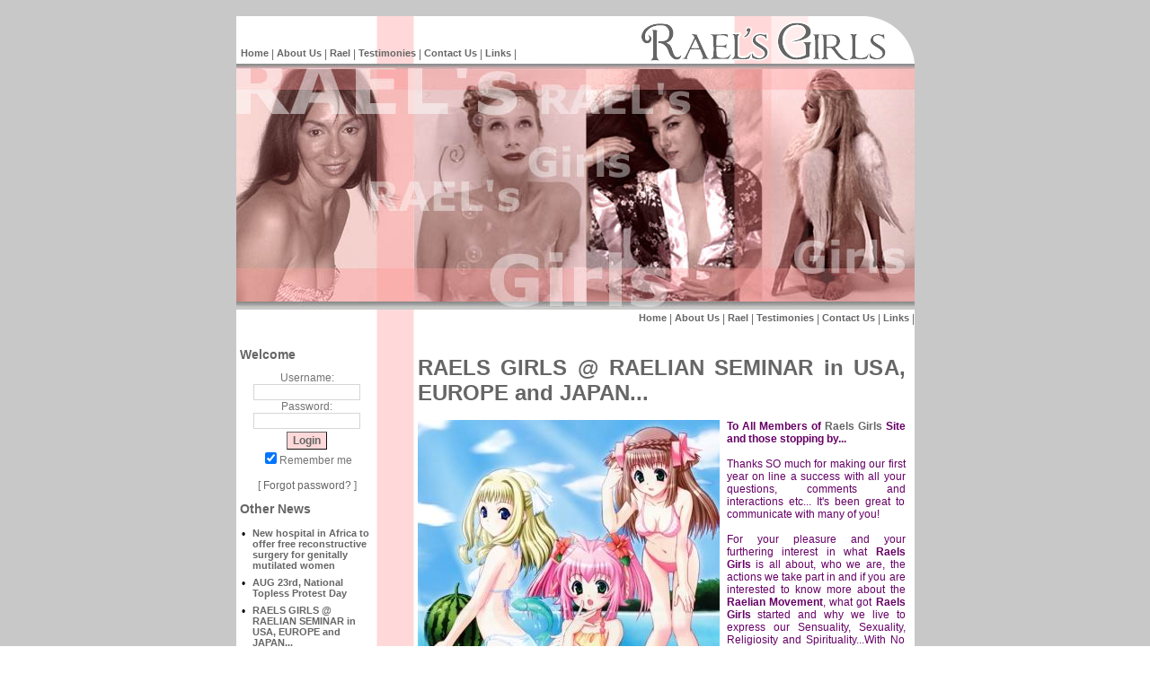

--- FILE ---
content_type: text/html; charset=utf-8
request_url: http://www.raelsgirls.com/news.php?item.17.1
body_size: 20096
content:
<?xml version='1.0' encoding='utf-8' ?>
<!DOCTYPE html PUBLIC "-//W3C//DTD XHTML 1.1//EN" "http://www.w3.org/TR/xhtml11/DTD/xhtml11.dtd">
<html xmlns='http://www.w3.org/1999/xhtml' xml:lang="en">
<head>
<meta http-equiv='content-type' content='text/html; charset=utf-8' />
<meta http-equiv='content-style-type' content='text/css' />
<meta http-equiv='content-language' content='en' />
<title>RAELS GIRLS @ RAELIAN SEMINAR in USA, EUROPE and JAPAN... - Raels Girls</title>
<!-- *JS* -->
<script type='text/javascript' src='/e107_files/e107.js'></script>
<!-- *CSS* -->
<!-- Theme css -->
<link rel='stylesheet' href='/e107_themes/raelsgirls/style.css' type='text/css' media='all' />
<!-- *META* -->
<!-- rss_menu meta -->
<link rel='alternate' type='application/rss+xml' title='Raels Girls News' href='http://www.raelsgirls.com/e107_plugins/rss_menu/rss.php?news.2' />



<!-- Core Meta Tags -->
<meta name="description" content="Raels Girls: RAELS GIRLS @ RAELIAN SEMINAR in USA, EUROPE and JAPAN... - " />
<meta name="keywords" content="girls, sex, women, strippers, dancers, escorts, blow-jobs, pussy, tits, ass, exotic, erotic, xxx, prostitute, whore" />
<meta name="og:title" content="RAELS GIRLS @ RAELIAN SEMINAR in USA, EUROPE and JAPAN..." />
<meta name="og:type" content="article" />
<meta name="og:url" content="http://www.raelsgirls.com/news.php?item.17" />
<meta name="og:description" content="" />
<meta name="og:site_name" content="Raels Girls" />
<meta name="og:image" content="http://www.raelsgirls.com/e107_images/newspost_images/raels_girls.jpg" />

<!-- *FAV-ICONS* -->
<link rel='icon' href='/e107_themes/raelsgirls/favicon.ico' type='image/x-icon' />
<link rel='shortcut icon' href='/e107_themes/raelsgirls/favicon.ico' type='image/xicon' />

<!-- *PRELOAD* -->
</head>
<body onload="externalLinks();">
  <div style='text-align:center'>	<div style='margin-top:18px;margin-bottom:7px;text-align:left;width:755px;margin-left:auto;margin-right:auto'>	<div style='vertical-align:bottom;height:53px;background-image: url(e107_themes/raelsgirls/images/rg_title.png);'>	<div style='white-space:nowrap;overflow:hidden;width:450px;position:relative;top:35px;left:5px'>
<!-- BoF Sitelinks (1) -->

<a class='navBarlink' title = "Rael&#039;s Girls &#039;home&#039;" href='/index.php'>Home</a> | 
<a class='navBarlink' title = "Rael&#039;s Girls is an Athiest Based website that seeks to share our views of hope by reachng out in a non-judgemental way to those who wish to be a part of the Sex Industry. Our desire is for people to see that you don&#039;t need to feel guilty for what lives you lead, No God, No Guilt! We are free to expierence adventure, success, pleasure, forgivness, hope, and peace without the thought of someone judging you!The human body is perhaps one of the greatest works of art which should be cherished and celebrated. Instead, in this so called ‘enlightened’ 21st Century, women, their bodies, and their fundamental right of expression are still under fire, with sexual liberation being obliterated in the name of “God”. A conscious man or woman who freely chooses sexuality as a career path should be given the same respect and social support as that of any other professional, rather than perpetuating the myth of sexual sin. It is on this premise that many women have indeed been violated, in that sexual suppression and the subsequent denial of sexuality to be part of the fundamental make-up of every human being, has lead to mental imbalances, aggression and acts of violence.While we continue to foster the notions that sex and sexuality are acts only to be shared between marital partners, we continue to suppress mental awareness and growth. In order to move forward we need to dispel these notions of the human body as being a dirty secret, and embrace sensuality and sexuality as a healthy function of humanity, as found in our genetic make-up. Forgiveness and compassion need not be given to those liberated enough to enjoy their sexuality, but to those who continue to suppress and burden society with their archaic values and moral limitations." href='/page.php?2'>About Us</a> | 
<a class='navBarlink' href='/page.php?3'>Rael</a> | 
<a class='navBarlink' href='/page.php?4'>Testimonies</a> | 
<a class='navBarlink' href='/contact.php'>Contact Us</a> | 
<a class='navBarlink' href='/e107_plugins/links_page/links.php'>Links</a> | 

<!-- EoF Sitelinks (1) -->
</div>	</div>	<div>	<img src='e107_themes/raelsgirls/images/rg_imagebanner.jpg' alt='' />	</div>	<table cellspacing='0' cellpadding='0' style='background-image:url(e107_themes/raelsgirls/images/rg_bg.png);display:block'>	<tr>		<td colspan='3' style='height:20px;text-align:right'>			<div style='white-space:nowrap;overflow:hidden;width:450px;margin-left:auto;margin-right:0px'>
<!-- BoF Sitelinks (1) -->

<a class='navBarlink' title = "Rael&#039;s Girls &#039;home&#039;" href='/index.php'>Home</a> | 
<a class='navBarlink' title = "Rael&#039;s Girls is an Athiest Based website that seeks to share our views of hope by reachng out in a non-judgemental way to those who wish to be a part of the Sex Industry. Our desire is for people to see that you don&#039;t need to feel guilty for what lives you lead, No God, No Guilt! We are free to expierence adventure, success, pleasure, forgivness, hope, and peace without the thought of someone judging you!The human body is perhaps one of the greatest works of art which should be cherished and celebrated. Instead, in this so called ‘enlightened’ 21st Century, women, their bodies, and their fundamental right of expression are still under fire, with sexual liberation being obliterated in the name of “God”. A conscious man or woman who freely chooses sexuality as a career path should be given the same respect and social support as that of any other professional, rather than perpetuating the myth of sexual sin. It is on this premise that many women have indeed been violated, in that sexual suppression and the subsequent denial of sexuality to be part of the fundamental make-up of every human being, has lead to mental imbalances, aggression and acts of violence.While we continue to foster the notions that sex and sexuality are acts only to be shared between marital partners, we continue to suppress mental awareness and growth. In order to move forward we need to dispel these notions of the human body as being a dirty secret, and embrace sensuality and sexuality as a healthy function of humanity, as found in our genetic make-up. Forgiveness and compassion need not be given to those liberated enough to enjoy their sexuality, but to those who continue to suppress and burden society with their archaic values and moral limitations." href='/page.php?2'>About Us</a> | 
<a class='navBarlink' href='/page.php?3'>Rael</a> | 
<a class='navBarlink' href='/page.php?4'>Testimonies</a> | 
<a class='navBarlink' href='/contact.php'>Contact Us</a> | 
<a class='navBarlink' href='/e107_plugins/links_page/links.php'>Links</a> | 

<!-- EoF Sitelinks (1) -->
</div>		</td>	</tr>	<tr>		<td id='menu' style='padding-top:15px;width:158px;text-align:left;display:block'>		<div class='left_caption'>Welcome</div>
			<div class='left_menu' ><form method="post" action="http://www.raelsgirls.com/news.php?item.17.1">	<div style='text-align: center'>Username: 	<br />	<input class='tbox login user' type='text' name='username' id='username' size='15' value='' maxlength='30' />
	<br />Password: 	<br />    <input class='tbox login pass' type='password' name='userpass' id='userpass' size='15' value='' maxlength='30' />
	<br />  	<input class='button' type='submit' name='userlogin' value='Login' />  <br /><input type='checkbox' name='autologin' value='1' checked='checked' />Remember me	<br />		<br />[ <a class='login_menu_link fpw' href='fpw.php' title="Forgot password?">Forgot password?</a> ]		</div>	</form></div><div class='left_caption'>Other News</div>
			<div class='left_menu' ><table style='width:100%' cellpadding='0' cellspacing='0'><tr>
<td class='othernews_cell' style='padding:0px;vertical-align:top ; width:100%;'>
<div style='text-align:left;margin-bottom:3px'>	<table style='width:100%'><tr><td style='color:black;text-align:left;width:10px;vertical-align:top'>	&#8226;</td><td style='text-align:left;vertical-align:top'>	<div style='font-size:11px;'><b><a class='othernews_titlelink' style='' href='/news.php?item.27.1' title="New hospital in Africa to offer free reconstructive surgery for genitally mutilated women" >New hospital in Africa to offer free reconstructive surgery for genitally mutilated women</a></b></div>		</td></tr></table>	</div>
</td>
</tr><tr>
<td class='othernews_cell' style='padding:0px;vertical-align:top ; width:100%;'>
<div style='text-align:left;margin-bottom:3px'>	<table style='width:100%'><tr><td style='color:black;text-align:left;width:10px;vertical-align:top'>	&#8226;</td><td style='text-align:left;vertical-align:top'>	<div style='font-size:11px;'><b><a class='othernews_titlelink' style='' href='/news.php?item.26.1' title="AUG 23rd, National Topless Protest Day" >AUG 23rd, National Topless Protest Day</a></b></div>		</td></tr></table>	</div>
</td>
</tr><tr>
<td class='othernews_cell' style='padding:0px;vertical-align:top ; width:100%;'>
<div style='text-align:left;margin-bottom:3px'>	<table style='width:100%'><tr><td style='color:black;text-align:left;width:10px;vertical-align:top'>	&#8226;</td><td style='text-align:left;vertical-align:top'>	<div style='font-size:11px;'><b><a class='othernews_titlelink' style='' href='/news.php?item.17.1' title="RAELS GIRLS @ RAELIAN SEMINAR in USA, EUROPE and JAPAN..." >RAELS GIRLS @ RAELIAN SEMINAR in USA, EUROPE and JAPAN...</a></b></div>		</td></tr></table>	</div>
</td>
</tr><tr>
<td class='othernews_cell' style='padding:0px;vertical-align:top ; width:100%;'>
<div style='text-align:left;margin-bottom:3px'>	<table style='width:100%'><tr><td style='color:black;text-align:left;width:10px;vertical-align:top'>	&#8226;</td><td style='text-align:left;vertical-align:top'>	<div style='font-size:11px;'><b><a class='othernews_titlelink' style='' href='/news.php?item.21.1' title="The Right to GO TOPLESS" >The Right to GO TOPLESS</a></b></div>		</td></tr></table>	</div>
</td>
</tr><tr>
<td class='othernews_cell' style='padding:0px;vertical-align:top ; width:100%;'>
<div style='text-align:left;margin-bottom:3px'>	<table style='width:100%'><tr><td style='color:black;text-align:left;width:10px;vertical-align:top'>	&#8226;</td><td style='text-align:left;vertical-align:top'>	<div style='font-size:11px;'><b><a class='othernews_titlelink' style='' href='/news.php?item.20.1' title="Legalize Prostitution..." >Legalize Prostitution...</a></b></div>		</td></tr></table>	</div>
</td>
</tr><tr>
<td class='othernews_cell' style='padding:0px;vertical-align:top ; width:100%;'>
<div style='text-align:left;margin-bottom:3px'>	<table style='width:100%'><tr><td style='color:black;text-align:left;width:10px;vertical-align:top'>	&#8226;</td><td style='text-align:left;vertical-align:top'>	<div style='font-size:11px;'><b><a class='othernews_titlelink' style='' href='/news.php?item.16.1' title="NYC pays $29,000 over topless arrest" >NYC pays $29,000 over topless arrest</a></b></div>		</td></tr></table>	</div>
</td>
</tr><tr>
<td class='othernews_cell' style='padding:0px;vertical-align:top ; width:100%;'>
<div style='text-align:left;margin-bottom:3px'>	<table style='width:100%'><tr><td style='color:black;text-align:left;width:10px;vertical-align:top'>	&#8226;</td><td style='text-align:left;vertical-align:top'>	<div style='font-size:11px;'><b><a class='othernews_titlelink' style='' href='/news.php?item.15.1' title="10 Things You Never Knew About SEX" >10 Things You Never Knew About SEX</a></b></div>		</td></tr></table>	</div>
</td>
</tr><tr>
<td class='othernews_cell' style='padding:0px;vertical-align:top ; width:100%;'>
<div style='text-align:left;margin-bottom:3px'>	<table style='width:100%'><tr><td style='color:black;text-align:left;width:10px;vertical-align:top'>	&#8226;</td><td style='text-align:left;vertical-align:top'>	<div style='font-size:11px;'><b><a class='othernews_titlelink' style='' href='/news.php?item.14.1' title="CLITORAID Fund Raising Event April 27th in Miami Beach" >CLITORAID Fund Raising Event April 27th in Miami Beach</a></b></div>		</td></tr></table>	</div>
</td>
</tr><tr>
<td class='othernews_cell' style='padding:0px;vertical-align:top ; width:100%;'>
<div style='text-align:left;margin-bottom:3px'>	<table style='width:100%'><tr><td style='color:black;text-align:left;width:10px;vertical-align:top'>	&#8226;</td><td style='text-align:left;vertical-align:top'>	<div style='font-size:11px;'><b><a class='othernews_titlelink' style='' href='/news.php?item.12.1' title="Raels Girls help in Sensual Surprises on South Beach for Femininity Day" >Raels Girls help in Sensual Surprises on South Beach for Femininity Day</a></b></div>		</td></tr></table>	</div>
</td>
</tr><tr>
<td class='othernews_cell' style='padding:0px;vertical-align:top ; width:100%;'>
<div style='text-align:left;margin-bottom:3px'>	<table style='width:100%'><tr><td style='color:black;text-align:left;width:10px;vertical-align:top'>	&#8226;</td><td style='text-align:left;vertical-align:top'>	<div style='font-size:11px;'><b><a class='othernews_titlelink' style='' href='/news.php?item.11.1' title="International Femininity Day... WHAT IS IT?" >International Femininity Day... WHAT IS IT?</a></b></div>		</td></tr></table>	</div>
</td>
</tr></table></div><div class='left_caption'>Online</div>
			<div class='left_menu' >Guests: 1<br />Members: 0<br />On this page: 1<br />Members: 3, Newest: <a href='/user.php?id.2'>angelight</a></div><div class='left_caption'>Headlines</div>
			<div class='left_menu' >

<!-- Start NewsFeed Menu -->
<div style='text-align: center; margin-left: auto; margin-right: auto;'><br /><b><a class='newsfeed-title' href='http://raelianews.org/' rel='external'>Raelianews : news</a></b></div>
<br />
<table class='newsfeed_menu_table' style='width:100%'>

<tr><td style='vertical-align:top;width:5%'><b>&raquo;</b></td><td class='newsfeed_menu_cell' ><a class='newsfeed-itemlink' href='https://raelianews.org/should-voting-be-a-right-or-a-privilege.html' rel='external'>Should voting be a Right or a Privilege?</a>
<br /><span class='smalltext'>I feel compelled to make the case for why I believe voting should be a privilege, and not an individ ...</span></td></tr>

<tr><td style='vertical-align:top;width:5%'><b>&raquo;</b></td><td class='newsfeed_menu_cell' ><a class='newsfeed-itemlink' href='https://raelianews.org/open-letter-to-president-donald-trump-words-matter-and-condemning-violence-means-leading-by.html' rel='external'>Open Letter to President Donald Trump: Words Matter and Condemning Violence Means Leading by Example</a>
<br /><span class='smalltext'>






Dear President Trump,

We all mourn the assassination of Charlie Kirk, and our deepest sympat ...</span></td></tr>

<tr><td style='vertical-align:top;width:5%'><b>&raquo;</b></td><td class='newsfeed_menu_cell' ><a class='newsfeed-itemlink' href='https://raelianews.org/raelian-perspective-on-baptism-and-individual-rights-challenging-traditional-practices.html' rel='external'>Raelian Perspective on Baptism and Individual Rights: Challenging Traditional Practices</a>
<br /><span class='smalltext'>Baptism has been a cornerstone ritual in many religions for centuries, but it also raises important  ...</span></td></tr>
</table><br />

<div style='text-align: center;'><hr /><span class='smalltext'>Date published: Mon, 26 Jan 2026 10:06:40 +0000<br /></span></div>

<!-- End News Feed Menu -->

</div>				</td>		<td id='sep' style='width:42px' >        &nbsp;		</td>		<td id='main' style='padding:10px;width:590px;vertical-align:top;padding-top:15px;'>	<!-- End of Theme Header -->		<div style='text-align:justify'><h1>RAELS GIRLS @ RAELIAN SEMINAR in USA, EUROPE and JAPAN...</h1><a href='/news.php?item.17.1'><img class='othernews_image' src='/e107_images/newspost_images/raels_girls.jpg' alt='' style='border:0px' /></a><span style='color:#660066'><span style='font-size:12px'><strong class='bbcode bold'>To All Members of <a class='bbcode' href='hyperlink' rel='external' >Raels Girls</a> Site and those stopping by...<br /></strong><br />Thanks SO much for making our first year on line a success with all your questions, comments and interactions etc... It's been great to communicate with many of you!<br /><br />For your pleasure and your furthering interest in what <strong class='bbcode bold'>Raels Girls</strong> is all about, who we are, the actions we take part in and if you are interested to know more about the <strong class='bbcode bold'>Raelian Movement</strong>, what got <strong class='bbcode bold'>Raels Girls</strong> started and why we live to express our Sensuality, Sexuality, Religiosity and Spirituality...With No Guilt:-)) Come and join a day or more with <strong class='bbcode bold'>Raels Girls</strong>, <strong class='bbcode bold'>Rael</strong> himself and many other amazing people in the USA, in Slovenia or in Japan and discover a mind blowing experience that will fill your life with freedom and the tools to discover your deepest Happieness!!! The discovery of the true YOU!!! <br /><br /><strong class='bbcode bold'>THE US SEMINAR IN LAS VEGAS NEVADA, March 23rd-30th</strong><br />The link for Palm Springs Seminar: <br /><a class='bbcode' href='hyperlink' rel='external' > ALREADY DONE...</a><br /><br /><strong class='bbcode bold'>THE ASIAN SEMINAR IN JAPAN : April 30th - May 6th</strong><br />The Link for Janapese Seminar:<br /><a class='bbcode' href='hyperlink' rel='external' >http://www.rael.org/e107_plugins/raelseminar/raelseminar.php?c=5</a><br /><br /><strong class='bbcode bold'>THE EUROPEAN SEMINAR IN SLOVENIA, August 3rd -August 10th </strong><br />The Link for Slovenia Seminar: <br /><a class='bbcode' href='hyperlink' rel='external' >http://www.rael.org/e107_plugins/raelseminar/raelseminar.php?c=6</a><br /><br /><br /><br />Please feel free to contact Us with any further questions regarding the above info or questions etc... about our Site.<br /><br />Thanks for your time,<br />Sincerely,<br /><strong class='bbcode bold'>Raels Girls</strong> <br /></span></span><br /><br /></div><!-- Theme Footer -->	</td>		</tr></table>	<div>	<img src='e107_themes/raelsgirls/images/rg_footer.png' alt='' />	</div><div class='footerBar' ><div class='smalltext' style='width:95%;text-align:center;padding:2px'>Copyright 2006-2011 - International Raelian Movement . All Rights Reserved.</div>	<div style='text-align:center;padding:4px'>		<a href='e107_plugins/rss_menu/rss.php?1.1.'><img src='e107_plugins/rss_menu/images/rss1.png' alt='rss1.0' style='border:0px' /></a>		&nbsp;<a href='e107_plugins/rss_menu/rss.php?1.2.'><img src='e107_plugins/rss_menu/images/rss2.png' alt='rss2.0' style='border:0px' /></a>		&nbsp;<a href='e107_plugins/rss_menu/rss.php?1.3.'><img src='e107_plugins/rss_menu/images/rss3.png' alt='rdf' style='border:0px' /></a>		&nbsp;	</div></div><div style='padding:4px;text-align:center'>
<a href='http://validator.w3.org/check?uri=referer' title='Valid XHTML 1.1'>
<img src='e107_themes/raelsgirls/images/w3c-xhtml1.1.jpg' alt='Valid XHTML 1.1' style='border:0px' />
</a>&nbsp;
<a href='http://jigsaw.w3.org/css-validator/' title='Valid CSS!'>
  <img style='border:0'
       src='e107_themes/raelsgirls/images/w3c-css.png'
       alt='Valid CSS!' />
 </a>
</div><div style='width:5%;float:right;text-align:right'><a href='e107_admin/admin.php' >[x]</a></div></div>	<div class='smalltext' style='text-align:center;'>	<a style='color:#c8c8c8' href='http://www.intelligentdesignbook.com'>Intelligent Design</a>	&nbsp;&nbsp;<a style='color:#c8c8c8' href='http://www.raelianews.org'>Raelian News</a>	&nbsp;&nbsp;<a style='color:#c8c8c8' href='http://www.intelligentdesigntheory.org'>Intelligent Design</a>	</div></div><script type='text/javascript'>
SyncWithServerTime('1769425445','raelsgirls.com');
       </script>
</body></html>

--- FILE ---
content_type: text/css
request_url: http://www.raelsgirls.com/e107_themes/raelsgirls/style.css
body_size: 7072
content:
/* Core Classes */
body {
	background-image: url(images/bg_color.png);
	background-color:white;
}

body, td {
	margin: 0px;
	padding: 0px;
	text-align: left;
	color: #000;
}

body, td, .indent, .defaulttext, .caption, .captiontext, .bodytable, .mediumtext,
.forumheader, .forumheader2, .forumheader3, .forumheader4, .forumheader5, .fcaption, .finfobar {
	font: normal 12px verdana, tahoma, arial, sans-serif;
	color: #666666;
}

.smalltext, .smallblacktext, .nextprev, .helpbox {
	font: normal 9px verdana, tahoma, arial, sans-serif;
	color: #000;
}

a {
	color:#666666;
	text-decoration:none;
}

a.visit:visited {
	color: #666666;
}

a:hover, a.visit:hover {
	color: #000000;
}

.news_image, .othernews_image {
	float:left;
	margin-right:8px;
	margin-bottom: 4px;
}

img {
	border: 0px;
}

form {
	margin: 0px;
}

img.bbcode {
	float:left;
	margin-right:7px;
	margin-bottom:4px;
}

.tbox {
    font: normal 12px verdana, tahoma, arial, sans-serif;
	color: #000;
	border: 1px solid #D6D6D6 ;
	background-color: #fff;

}

.navBar {

	background-image: url(images/topbar.png);
	display:block;
    padding:6px;
}


.navBarlink {

	font: normal 11px verdana, tahoma, arial, sans-serif;
	font-weight:bold;
	color: #666666;
    vertical-align: top;

}



.rightnavBarlink, .rightnavBarlink-x {
	font: bold 11px verdana, tahoma, arial, sans-serif;
	width:100px;
	color:white;
}

.rightnavBarlink-x {
	color:black;

}




.rightnavBar, .barlink-hilite {

	text-align:right;
	padding:8px;
    border-bottom: 2px solid #EBEBEB;
	overflow:hide;
	height:25px;


}

.barlink-hilite {
	background-color:#EBEBEB;
	color:black;
}

#presssearch {
	font-size:12px;
	padding-left:3px;
	padding-top:6px;
	padding-bottom:1px;
	background-color:#E8E8E8;
	color:#FD9E0E;
	font-style:italic;
	border-bottom:2px solid white;
	height:50px;
}

#logstyle {
	padding-left:3px;
	padding-top:3px;
	padding-bottom:10px;
    color:#FD9E0E;
}

.logtext {
   color:#FD9E0E;
   font-style:italic;
   padding-bottom:3px;
}


.rightnavBar {
	color:#FFFFFF;
}

.navBar {
	color:#666666;
}


.indent {
	border: #999 1px dashed;
	padding: 5px;
	margin: 5px;
	background-color: #f7f7f9;
}

.button, .button:hover {
	margin-top:3px;
	border: 1px outset #666666;
	color:#666666;
	background-color: #ffd9d9;
	font-size:12px;
	font-weight:bold;
	padding:2px;
	padding-left:6px;padding-right:6px;
}
.button:hover {
	border: 1px inset #666666;
    color:black;
}

.nextprev {
	border: 0px;
	text-align: center;
	padding: 2px;
	background-color: #f7f7f9;
}

.spacer{
	padding: 5px 0px;
}

.fborder, .border{
	border-collapse: collapse;
	border-spacing: 0px;
}

.forumheader, .forumheader2, .forumheader3, .forumheader4, .fcaption, .finfobar {
	padding: 4px;
	background-color: #fff;
	border: 1px solid #878787;
}

.forumheader, .forumheader4, .finfobar {
	background-color: #fbfbfd;
}

.forumheader5 {
	cursor: pointer;
}

.fcaption, .forumheader5 {
	background-color: #f7f7f9;
}

table {
	margin-left: auto;
	margin-right: auto;
}

.searchhighlight {
	background-color:yellow;
	font-weight: bold;
}

ul {
	margin-top: 0px;
	margin-bottom: 0px;
}

.helpbox {
	border: 0px;
}

/* Theme Specific Classes */

.top_section, .main_section {
	width: 100%;
	background-color: #fff;
	border-bottom: 1px solid #878787;
	border-collapse: collapse;
	border-spacing: 0px;
}

.top_section_left {
	vertical-align: middle;
}

.top_section_mid {
	vertical-align: bottom;
	text-align: right;
	padding: 3px 5px 3px 0px;
	border-left: 1px solid #878787;
	background-image: url(images/top_mid_back.jpg);
	background-repeat: no-repeat;
	background-color: #E9EAF2;
}

.top_section_right {
	vertical-align: middle;
	text-align: center;
	border-left: 1px solid #878787;
	background-image: url(images/top_right_back.jpg);
	background-repeat: no-repeat;
	background-position: center;
	background-color: #f3f3f7;
}

.menus_container {
	width: 170px;
	border-collapse: collapse;
	border-spacing: 0px;
}

.default_menu {
	vertical-align: top;
	padding-left:5px;
	padding-right:5px
}

.left_menu, .right_menu a.left_menu{
	vertical-align: top;
	padding:4px;
	color: #737373;
}



.cap_border {
	border-top: 1px solid #878787;
	border-bottom: 1px solid #fff;
}

.cap_border.button_menu {
	border-bottom: 0px;
	text-align: left;
}

.main_caption, .left_caption, .right_caption {
	vertical-align: top;
	font-weight:bold;
	color: #666666;
	font-size:14px;
	padding-top:7px;
	padding-bottom:7px;
}

.left_caption {

	padding-left:4px;
	padding-right:4px;

}


.bevel {
	background-image: url(images/s_left_bevel.png);
	background-repeat: no-repeat;
	background-position: right;
}

.cont {
	border-collapse: collapse;
	border-spacing: 0px;
	width: 100%;
}

.menu_content {
	padding: 5px;
	background-color: #fff;
}

.menu_content.non_default {
	background-color: transparent;
}

.menu_content.buttons {
	padding: 0px;
}

.news_info {
	width: *;
	background-color: #f7f7f9;
	border-collapse: collapse;
	border-spacing: 0px;
}

td.link_button {
	border-bottom: 1px solid #000;
}

b {
	color: #232930;
}

/* Nav Menu Classes */

div.menuBar, div.menuBar a.menuButton, div.menuButton, div.menuButton_over, div.menu, div.menu a.menuItem {
	font: normal 11px arial, verdana, tahoma, sans-serif;
	color: #000;
}

div.menuBar {
	background-color: #F7F9FA;
	background-image: url(images/s_nav.png);
	background-repeat: repeat-x;
	border-top: 1px solid #fff;
	padding: 4px 0px;
	text-align: left;
}

div.emenuBar {
	background-color: #F7F9FA;
	border-top: 1px solid #fff;
	text-align: left;
}

div.menuBar a.menuButton, div.menuButton, div.menuButton_over {
	background-color: transparent;
	border: 1px solid;
	border-color: transparent !important;
	border-color: #fff #F8FAFB #F0F2F3 #F8FAFB;
	cursor: default;
	left: 0px;
	margin: 0px;
	padding: 2px 4px 2px 22px;
	position: relative;
	text-decoration: none;
	top: 0px;
	z-index: 100;
}

div.menuBar a.menuButton:hover, div.menuButton:hover, div.menuButton_over {
	background-color: transparent;
	border-color: #fff #a5a5a5 #a5a5a5 #fff !important;
}

div.menuBar a.menuButtonActive, div.menuButtonActive, div.menuButtonActive:hover, div.menuBar a.menuButtonActive:hover {
	background-color: #fff;
	border-color: #a5a5a5 #fff #fff #a5a5a5 !important;
	left: 1px;
	top: 1px;
}

div.menu {
	background-color: #FCFDFF;
	border: 1px solid;
	border-color: #fff #a5a5a5 #a5a5a5 #fff;
	left: 0px;
	padding: 1px;
	position: absolute;
	top: 0px;
	visibility: hidden;
	z-index: 101;
}

div.menu a.menuItem {
	cursor: default;
	display: block;
	padding: 2px 11px 2px 0px;
	text-decoration: none;
	white-space: nowrap;
}

div.menu a.menuItem:hover, div.menu a.menuItemHighlight {
	background-color: #F2F4FF;
}

div.menu a.menuItem span.menuItemBuffer, div.menu a.menuItem:hover span.menuItemBuffer {
	padding: 0px 2px;
}

div.menu a.menuItem span.menuItemText {
	padding: 0px 0px 0px 3px;
}

div.menu a.menuItem span.menuItemArrow {
	margin-right: -.75em;
}

div.menu div.menuItemSep {
	border-top: 1px solid #a5a5a5;
	border-bottom: 1px solid #fff;
	margin: 4px 2px;
}

a.menuItem.header {
	border-bottom: 1px solid #b3b3b3;
}